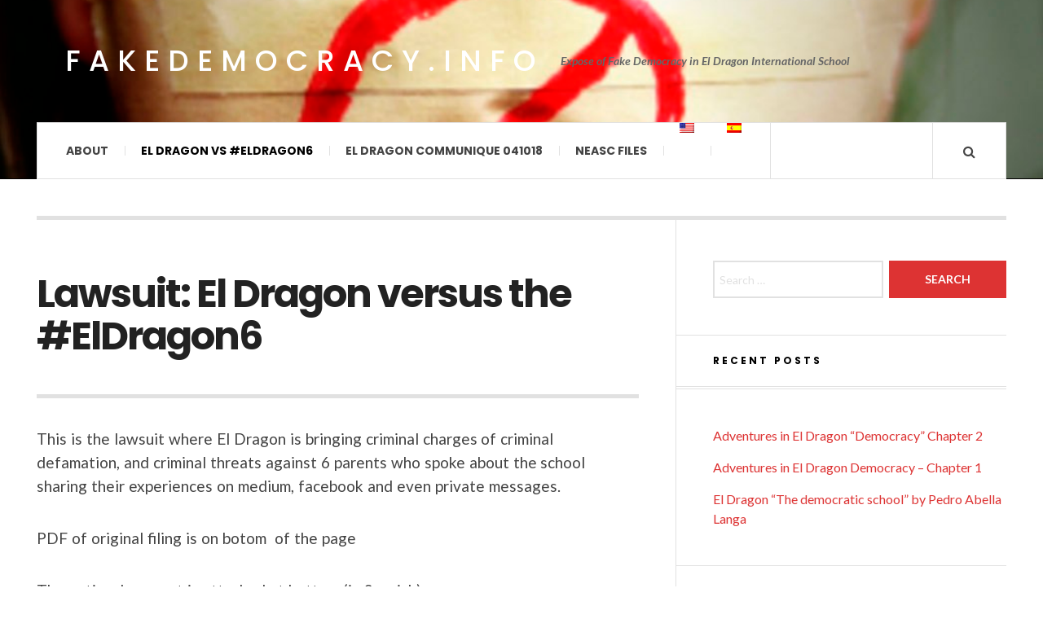

--- FILE ---
content_type: text/html; charset=UTF-8
request_url: https://fakedemocracy.info/en/lawsuit-el-dragon-versus-the-eldragon6/
body_size: 13324
content:
<!DOCTYPE html>
<html lang="en-US" prefix="og: http://ogp.me/ns#">
<head>
	<meta charset="UTF-8" />
	<meta name="viewport" content="width=device-width, initial-scale=1" />
    <link rel="pingback" href="https://fakedemocracy.info/xmlrpc.php" />
    <title>Lawsuit: El Dragon versus the #ElDragon6 - FakeDemocracy.Info</title>
<!-- Jetpack Site Verification Tags -->
<meta name="google-site-verification" content="5qXw-LY2CTPzT6W2fvZ2RjL1PXcwDT5cxf9lrBGly_o" />

<!-- This site is optimized with the Yoast SEO plugin v10.0.1 - https://yoast.com/wordpress/plugins/seo/ -->
<link rel="canonical" href="https://fakedemocracy.info/en/lawsuit-el-dragon-versus-the-eldragon6/" />
<meta property="og:locale" content="en_US" />
<meta property="og:type" content="article" />
<meta property="og:title" content="Lawsuit: El Dragon versus the #ElDragon6 - FakeDemocracy.Info" />
<meta property="og:description" content="This is the lawsuit where El Dragon is bringing criminal charges of criminal defamation, and criminal threats against 6 parents who spoke about the school sharing their experiences on medium, facebook and even private messages.&nbsp;&nbsp; PDF of original filing is on botom&nbsp; of the page" />
<meta property="og:url" content="https://fakedemocracy.info/en/lawsuit-el-dragon-versus-the-eldragon6/" />
<meta property="og:site_name" content="FakeDemocracy.Info" />
<meta property="og:image" content="https://i0.wp.com/fakedemocracy.info/wp-content/uploads/2018/06/Mordaza.jpg?fit=1047%2C721&amp;ssl=1" />
<meta property="og:image:secure_url" content="https://i0.wp.com/fakedemocracy.info/wp-content/uploads/2018/06/Mordaza.jpg?fit=1047%2C721&amp;ssl=1" />
<meta property="og:image:width" content="1047" />
<meta property="og:image:height" content="721" />
<meta name="twitter:card" content="summary_large_image" />
<meta name="twitter:description" content="This is the lawsuit where El Dragon is bringing criminal charges of criminal defamation, and criminal threats against 6 parents who spoke about the school sharing their experiences on medium, facebook and even private messages.&nbsp;&nbsp; PDF of original filing is on botom&nbsp; of the page" />
<meta name="twitter:title" content="Lawsuit: El Dragon versus the #ElDragon6 - FakeDemocracy.Info" />
<meta name="twitter:image" content="https://i0.wp.com/fakedemocracy.info/wp-content/uploads/2018/06/Mordaza.jpg?fit=1047%2C721&#038;ssl=1" />
<script type='application/ld+json'>{"@context":"https://schema.org","@type":"Organization","url":"https://fakedemocracy.info/en/","sameAs":[],"@id":"https://fakedemocracy.info/en/#organization","name":"El Dragon School","logo":"https://fakedemocracy.info/wp-content/uploads/2018/06/Mordaza.jpg"}</script>
<!-- / Yoast SEO plugin. -->

<link rel='dns-prefetch' href='//s0.wp.com' />
<link rel='dns-prefetch' href='//secure.gravatar.com' />
<link rel='dns-prefetch' href='//fonts.googleapis.com' />
<link rel='dns-prefetch' href='//s.w.org' />
<link rel="alternate" type="application/rss+xml" title="FakeDemocracy.Info &raquo; Feed" href="https://fakedemocracy.info/en/feed/" />
<link rel="alternate" type="application/rss+xml" title="FakeDemocracy.Info &raquo; Comments Feed" href="https://fakedemocracy.info/en/comments/feed/" />
<link rel='stylesheet' id='jqueri_ui-css'  href='https://fakedemocracy.info/wp-content/plugins/player/js/jquery-ui.css?ver=5.0.24' type='text/css' media='all' />
<link rel='stylesheet' id='wp-block-library-css'  href='https://fakedemocracy.info/wp-includes/css/dist/block-library/style.min.css?ver=5.0.24' type='text/css' media='all' />
<link rel='stylesheet' id='document-gallery-css'  href='https://fakedemocracy.info/wp-content/plugins/document-gallery/assets/css/style.min.css?ver=4.4.3' type='text/css' media='all' />
<link rel='stylesheet' id='flowplayer-css-css'  href='https://fakedemocracy.info/wp-content/plugins/easy-video-player/lib/skin/skin.css?ver=5.0.24' type='text/css' media='all' />
<link rel='stylesheet' id='lity-css-css'  href='https://fakedemocracy.info/wp-content/plugins/flowpaper-lite-pdf-flipbook/assets/lity/lity.min.css' type='text/css' media='all' />
<link rel='stylesheet' id='videojs-css'  href='https://fakedemocracy.info/wp-content/plugins/videojs-html5-player/videojs/video-js.min.css?ver=5.0.24' type='text/css' media='all' />
<link rel='stylesheet' id='wpm-main-css'  href='//fakedemocracy.info/wp-content/plugins/wp-multilang/assets/styles/main.min.css?ver=2.3.0' type='text/css' media='all' />
<link rel='stylesheet' id='ac_style-css'  href='https://fakedemocracy.info/wp-content/themes/justwrite/style.css?ver=2.0.3.5' type='text/css' media='all' />
<link rel='stylesheet' id='ac_icons-css'  href='https://fakedemocracy.info/wp-content/themes/justwrite/assets/icons/css/font-awesome.min.css?ver=4.7.0' type='text/css' media='all' />
<link rel='stylesheet' id='ac_webfonts_style5-css'  href='//fonts.googleapis.com/css?family=Poppins%3A400%2C500%2C700%7CLato%3A400%2C700%2C900%2C400italic%2C700italic' type='text/css' media='all' />
<link rel='stylesheet' id='ac_webfonts_selected-style5-css'  href='https://fakedemocracy.info/wp-content/themes/justwrite/assets/css/font-style5.css' type='text/css' media='all' />
<link rel='stylesheet' id='jetpack_css-css'  href='https://fakedemocracy.info/wp-content/plugins/jetpack/css/jetpack.css?ver=7.1.5' type='text/css' media='all' />
		<script type="text/javascript">
			ajaxurl = typeof(ajaxurl) !== 'string' ? 'https://fakedemocracy.info/wp-admin/admin-ajax.php' : ajaxurl;
		</script>
		<script type='text/javascript' src='https://fakedemocracy.info/wp-includes/js/jquery/jquery.js?ver=1.12.4'></script>
<script type='text/javascript' src='https://fakedemocracy.info/wp-includes/js/jquery/jquery-migrate.min.js?ver=1.4.1'></script>
<script type='text/javascript' src='https://fakedemocracy.info/wp-content/plugins/player/js/jquery-ui.min.js?ver=5.0.24'></script>
<script type='text/javascript' src='https://fakedemocracy.info/wp-content/plugins/player/js/jquery.transit.js?ver=5.0.24'></script>
<script type='text/javascript' src='https://fakedemocracy.info/wp-content/plugins/player/js/flash_detect.js?ver=5.0.24'></script>
<script type='text/javascript' src='https://fakedemocracy.info/wp-content/plugins/easy-video-player/lib/flowplayer.min.js?ver=5.0.24'></script>
<script type='text/javascript' src='https://fakedemocracy.info/wp-content/plugins/flowpaper-lite-pdf-flipbook/assets/lity/lity.min.js'></script>
<script type='text/javascript' src='https://fakedemocracy.info/wp-content/themes/justwrite/assets/js/html5.js?ver=3.7.0'></script>
<script type='text/javascript' src='https://fakedemocracy.info/wp-content/plugins/jetpack/_inc/build/postmessage.min.js?ver=7.1.5'></script>
<script type='text/javascript' src='https://fakedemocracy.info/wp-content/plugins/jetpack/_inc/build/jquery.jetpack-resize.min.js?ver=7.1.5'></script>
<link rel='https://api.w.org/' href='https://fakedemocracy.info/en/wp-json/' />
<link rel="EditURI" type="application/rsd+xml" title="RSD" href="https://fakedemocracy.info/xmlrpc.php?rsd" />
<meta name="generator" content="WordPress 5.0.24" />
<link rel='shortlink' href='https://wp.me/Pa0eZr-1n' />
<link rel="alternate" type="application/json+oembed" href="https://fakedemocracy.info/en/wp-json/oembed/1.0/embed?url=https%3A%2F%2Ffakedemocracy.info%2Fen%2Flawsuit-el-dragon-versus-the-eldragon6%2F" />
<link rel="alternate" type="text/xml+oembed" href="https://fakedemocracy.info/en/wp-json/oembed/1.0/embed?url=https%3A%2F%2Ffakedemocracy.info%2Fen%2Flawsuit-el-dragon-versus-the-eldragon6%2F&#038;format=xml" />
<!-- This content is generated with the Easy Video Player plugin v1.1.8 - http://noorsplugin.com/wordpress-video-plugin/ --><script>flowplayer.conf.embed = false;flowplayer.conf.keyboard = false;</script><!-- Easy Video Player plugin --><!-- This content is generated with the Flowplayer Video Player plugin --><script>flowplayer.conf.embed = false;flowplayer.conf.keyboard = false;</script><!-- Flowplayer Video Player plugin --><!-- This site is embedding videos using the Videojs HTML5 Player plugin v1.1.3 - http://wphowto.net/videojs-html5-player-for-wordpress-757 --><link rel="alternate" hreflang="x-default" href="https://fakedemocracy.info/en/lawsuit-el-dragon-versus-the-eldragon6/"/>
<link rel="alternate" hreflang="en-us" href="https://fakedemocracy.info/en/lawsuit-el-dragon-versus-the-eldragon6/"/>
<link rel="alternate" hreflang="es-es" href="https://fakedemocracy.info/es/lawsuit-el-dragon-versus-the-eldragon6/"/>
<!-- <meta name="NextGEN" version="3.1.11" /> -->

<link rel='dns-prefetch' href='//v0.wordpress.com'/>
<link rel='dns-prefetch' href='//i0.wp.com'/>
<link rel='dns-prefetch' href='//i1.wp.com'/>
<link rel='dns-prefetch' href='//i2.wp.com'/>
<link rel='dns-prefetch' href='//widgets.wp.com'/>
<link rel='dns-prefetch' href='//s0.wp.com'/>
<link rel='dns-prefetch' href='//0.gravatar.com'/>
<link rel='dns-prefetch' href='//1.gravatar.com'/>
<link rel='dns-prefetch' href='//2.gravatar.com'/>
<link rel='dns-prefetch' href='//jetpack.wordpress.com'/>
<link rel='dns-prefetch' href='//s1.wp.com'/>
<link rel='dns-prefetch' href='//s2.wp.com'/>
<link rel='dns-prefetch' href='//public-api.wordpress.com'/>
<style type='text/css'>img#wpstats{display:none}</style>      <!-- Customizer - Saved Styles-->
      <style type="text/css">
		.header-wrap{background-image:url(https://fakedemocracy.info/wp-content/uploads/2018/06/Mordaza.jpg);}.header-wrap{border-color:#000000;}				
			</style><!-- END Customizer - Saved Styles -->
			<style type="text/css">.recentcomments a{display:inline !important;padding:0 !important;margin:0 !important;}</style>
					<style type="text/css">
				/* If html does not have either class, do not show lazy loaded images. */
				html:not( .jetpack-lazy-images-js-enabled ):not( .js ) .jetpack-lazy-image {
					display: none;
				}
			</style>
			<script>
				document.documentElement.classList.add(
					'jetpack-lazy-images-js-enabled'
				);
			</script>
		<link rel="icon" href="https://i2.wp.com/fakedemocracy.info/wp-content/uploads/2018/06/cropped-Mordaza.jpg?fit=32%2C32&#038;ssl=1" sizes="32x32" />
<link rel="icon" href="https://i2.wp.com/fakedemocracy.info/wp-content/uploads/2018/06/cropped-Mordaza.jpg?fit=192%2C192&#038;ssl=1" sizes="192x192" />
<link rel="apple-touch-icon-precomposed" href="https://i2.wp.com/fakedemocracy.info/wp-content/uploads/2018/06/cropped-Mordaza.jpg?fit=180%2C180&#038;ssl=1" />
<meta name="msapplication-TileImage" content="https://i2.wp.com/fakedemocracy.info/wp-content/uploads/2018/06/cropped-Mordaza.jpg?fit=270%2C270&#038;ssl=1" />
</head>

<body class="page-template-default page page-id-85 page-parent language-en">

<header id="main-header" class="header-wrap">

<div class="wrap">

	<div class="top mini-disabled logo-text clearfix">
    
    	<div class="logo logo-text">
        	<a href="https://fakedemocracy.info/en" title="FakeDemocracy.Info" class="logo-contents logo-text">FakeDemocracy.Info</a>
                        <h2 class="description">Expose of Fake Democracy in El Dragon International School</h2>
                    </div><!-- END .logo -->
        
                
    </div><!-- END .top -->
    
    
    <nav class="menu-wrap mini-disabled" role="navigation">
		<ul class="menu-main mobile-menu superfish"><li id="menu-item-175" class="menu-item menu-item-type-post_type menu-item-object-page menu-item-175"><a href="https://fakedemocracy.info/en/about/">About</a></li>
<li id="menu-item-86" class="menu-item menu-item-type-post_type menu-item-object-page current-menu-item page_item page-item-85 current_page_item menu-item-86"><a href="https://fakedemocracy.info/en/lawsuit-el-dragon-versus-the-eldragon6/">El Dragon vs #ElDragon6</a></li>
<li id="menu-item-128" class="menu-item menu-item-type-post_type menu-item-object-page menu-item-128"><a href="https://fakedemocracy.info/en/el-dragon-communique/">El Dragon Communique 041018</a></li>
<li id="menu-item-190" class="menu-item menu-item-type-post_type menu-item-object-page menu-item-190"><a href="https://fakedemocracy.info/en/neasc-files/">NEASC FILES</a></li>
<li id="menu-item-language-en" class="menu-item menu-item-type-custom menu-item-object-custom active-language menu-item-language-en"><a href="#"><img src="https://fakedemocracy.info/wp-content/plugins/wp-multilang/flags/us.png" alt="English (US)"></a></li>
<li id="menu-item-language-es" class="menu-item menu-item-type-custom menu-item-object-custom menu-item-language-es"><a href="https://fakedemocracy.info/es/lawsuit-el-dragon-versus-the-eldragon6/"><img src="https://fakedemocracy.info/wp-content/plugins/wp-multilang/flags/es.png" alt="Español"></a></li>
</ul>        
        <a href="#" class="mobile-menu-button"><i class="fa fa-navicon"></i> </a>
                                <a href="#" class="search-button"><i class="fa fa-search"></i> </a>
        <ul class="header-social-icons clearfix"><li><a href="https://fakedemocracy.info/en/feed/" class="social-btn right rss"><i class="fa fa-rss"></i> </a></li></ul><!-- END .header-social-icons -->        
        
        
        <div class="search-wrap nobs">
        	<form role="search" id="header-search" method="get" class="search-form" action="https://fakedemocracy.info/en/">
            	<input type="submit" class="search-submit" value="Search" />
            	<div class="field-wrap">
					<input type="search" class="search-field" placeholder="type your keywords ..." value="" name="s" title="Search for:" />
				</div>
			</form>
        </div><!-- END .search-wrap -->
        
    </nav><!-- END .menu-wrap -->
    
        
</div><!-- END .wrap -->
</header><!-- END .header-wrap -->


<div class="wrap mini-disabled" id="content-wrap">


<section class="container mini-disabled main-section clearfix">

	

    
<div class="wrap-template-1 clearfix">
    
    <section class="content-wrap clearfix" role="main">
    	
        <section class="posts-wrap single-style-template-1 clearfix">
        
			
        
        	<article id="page-85" class="single-template-1 page-template-normal clearfix post-85 page type-page status-publish has-post-thumbnail hentry">
            	<div class="post-content">
            	
                	<h2 class="title">Lawsuit: El Dragon versus the #ElDragon6</h2>                    
                    <div class="single-content">
                    	<p>This is the lawsuit where El Dragon is bringing criminal charges of criminal defamation, and criminal threats against 6 parents who spoke about the school sharing their experiences on medium, facebook and even private messages.&nbsp;&nbsp;</p>
<p>PDF of original filing is on botom&nbsp; of the page</p>
<p>The entire document is attached at bottom (in Spanish)&nbsp;</p>
<p>Here is the Translated text:<span class="">Three Parts:</span></p>
<div id="magicdomid12" class=""><span class="">&nbsp;&nbsp;&nbsp;&nbsp;</span></div>
<div id="magicdomid13" class=""><span class="">&nbsp;&nbsp;&nbsp; Part 1 Charges against the defendants&nbsp;</span></div>
<div id="magicdomid14" class=""><span class="">&nbsp;&nbsp;&nbsp; Part 2 Allegations.</span></div>
<div id="magicdomid15" class=""><span class="">&nbsp;&nbsp;&nbsp; Part 3 Demands</span></div>
<div id="magicdomid17" class=""><span class="">&nbsp;&nbsp;&nbsp;&nbsp;</span></div>
<div id="magicdomid18" class="">&nbsp;</div>
<h2 id="magicdomid19"><span class="">Charges</span></h2>
<div>&nbsp;</div>
<div id="magicdomid21" class=""><span class="">Patricia de Rosa Hernández, lawyer of the Bar Association of Madrid, with number 76,468, in the name and on behalf of the Association EL DRAGON GROWING IN FREEDOM, as evidenced by the copy of the power of attorney that is attached as Document Number One , before the Court I appear and as best proceeds in Law, I SAY:</span></div>
<div id="magicdomid22" class=""><span class="">&#8211;</span></div>
<div id="magicdomid23" class=""><span class="">That in accordance with what is established in article 804 of the LECrim, in relation to articles 139 and following of Law 15/2015, of July 2, Voluntary Jurisdiction, by means of the present writing I come to request celebration before the Lawyer of the Administration of Justice of csc Court of ACT OF CONCILIATION PRIOR TO THE INTERPOSITION OF QU ERELLA FOR ALLEGED CRIME OF SERIOUS INJURIES of articles 208 and 211 of the Criminal Code against DON PEDRO ABELLA LANGA, of legal age, with DNI number XXXXXX and address in XXXXXXXXXXXXXXXXXXXXXXXX, DONA EVA CABALLERO FERNANDEZ, of legal age, with ID number XXXXXXX and address in xxxxxxxxxxxxxxxxxxxxx, DONA MYRIAN XXXXXXXX, of legal age, with DNI, number xxxxxxxxxx and address in xxxxxxxxxxxxxxxxx, and DONA ORQUIDEA ALARCÓN JULIA, of legal age, with DNI number xxxxxxxx and address in xxxxxxxxxxxxxxxxxxxxxxx, AND FOR ALLEGED CRIME OF SERIOUS INJURIES of articles 208 and 211 of the Penal Code and FOR ALLEGED CRIME OF THREATS of article 171 of the same legal text against &#038; DON VLADIMIR TEICHBERG, of legal age, with NIE number xxxxxxxxxxxxx and address in xxxxxxxxxxxxxxxxxxxxxxxx and DONA MARIA DIAZ RUIZ, m ayor of age, with DNI number xxxxxxxxx and address at San Lorenzo de El Escorial Timoteo Padros street number 31, 3rd right; in order that they agree to recognize the ends that are listed below, and based on the following:</span></div>
<div id="magicdomid24" class="">&nbsp;</div>
<div id="magicdomid25" class=""><span class="">FACTS</span></div>
<div id="magicdomid26" class=""><span class="">FIRST. My principal owns the El Dragón International School School, located in Torrelodones, Monterrey street number 6, where the defendants&#8217; children have been studying their education.</span></div>
<div id="magicdomid27" class="">&nbsp;</div>
<div id="magicdomid28" class="">&nbsp;</div>
<div id="magicdomid29" class="">&nbsp;</div>
<div id="magicdomid30" class="">&nbsp;</div>
<h2 id="magicdomid31"><span class="">Allegations:</span></h2>
<div id="magicdomid32" class=""><span class="">&nbsp;On April 4, 2018, the defendants carry out various actions against the Educational Center consisting of publishing through instant messaging (whatsapp) and on social Internet sites and comments, comments and insulting expressions that undermine the prestige and honor of the School:</span></div>
<div id="magicdomid33" class="">&nbsp;</div>
<div id="magicdomid35" class=""><span class="">D &#8220;EVA CABALLERO FERNANDEZ, makes use of the whatsapp group that the Center shares with families, and this goes against the norms of its use perfectly known by her, <strong>to disapprove</strong> The professionals of the Center, for not having acted according to the particular criteria that they considered appropriate in an incident that occurred on the school bus, and with the sole purpose of discrediting the Educational Center and its professionals before the rest of the families. , which is accompanied as <a href="https://fakedemocracy.info/es/lawsuit-el-dragon-versus-the-eldragon6/el-dragon-vs-eldragon6-document-2/">Document Number Two</a>, the defendant imputes to the Center and its Director the commission of acts of pride, humiliation and threats, manipulation of to students and families, repression and aggressive forms against parents, and even bullying and hiding cases of sexual abuse.</span></div>
<div id="magicdomid39" class="">&nbsp;</div>
<div id="magicdomid40" class=""><span class="">D. VLADIMIR TEICHBERG, couple of D. &#8220;Eva Caballero, published <a href="https://medium.com/@vladteichberg/aventuras-en-la-escuela-democr%C3%A1tica-el-drag%C3%B3n-cap%C3%ADtulo-i-8768670a13ec">in the blog MEDIUM</a> a writing entitled <a href="https://fakedemocracy.info/en/2018/04/04/adventures-in-el-dragon-democracy-part-1/">Adventures in the&#8221; Democratic &#8220;School The Dragon Chapter I</a>. How the director of the educational center of my heroes came to do 3 Greetings Nazis in the middle of a reunion of parents and teachers on bullying and sexual harassment in potencla, whose copy is accompanied as <a href="https://fakedemocracy.info/en/2018/04/04/adventures-in-el-dragon-democracy-part-1/">Document Number Three</a>, which attacks and attacks the Center (adducing it is a dictatorship or sect, tolerant to harassment and with &#8220;stories of Stalinist purges of teachers&#8221;), against the professionals who work in it (through expressions such as &#8220;ethically impeded personnel&#8221;, incompetent and &#8220;vengeful character of this administration&#8221;) and, especially, against the <strong>Director, D Bárbara Serrano, whom he describes as a dictator, liar, defamatory and corrupt, and whom he accuses of showing signs of anti-Semitism and the use of symbols of genocide and hatred</strong>, to conclude with a clear appeal to families that are part of the school in order to put them against the school, encouraging them to carry out conducts aimed at creating a confrontation with the Center (&#8220;For the families that are still in El Dragón, for the sake of your children, read carefully what I said. You may not like my style, but you should consider how safe your children are in this institution. Ask the administration questions and refuse to pay the fees until you answer them, demand to see the school accounts to see how much they are actually spending on our children&#8217;s education and how much is the profit margin. Ask how many children have been expelled because their parents asked questions during the past 5 years, how many teachers were fired for showing their concerns, how many people have threatened to sue to keep this fraud a secret &#8220;), and encouraging against those other families that may be interested in being part of it (&#8220;For those of you who are considering The Dragon for your children, consider yourself warned.) Barbara and Juan have&nbsp;</span><span class="">built a democratic school that will make Franco proud.&#8221;)&nbsp;</span></div>
<div id="magicdomid43" class=""><span class="">And all for the sole purpose of promoting a defamatory campaign against the Center and with a more than evident desire to publicly disseminate and publicize its partisan&nbsp; disqualifications (&#8220;<strong>I intend to work with other affected families to help them tell their story to the whole world about the reality of this project</strong>&#8220;), which are based on disqualifying the educational system that is taught in it and impute to your teaching and administrative personnel facts of such gravity and falsehood that they go beyond being mere judgments of value of their particular experience in the Center, to become clear criminal behaviors whose only intention is to discredit the fame and prestige that precedes it, to the point of getting his disappearance as an Educational Center.</span></div>
<div id="magicdomid44" class=""><span class="">Likewise, in its spirit of giving the greatest coverage and dissemination, it extends its attacks on other social networks such as FACEBOOK, as verified by Document Number Four, or in the directory of alternative pedagogies LUDUS, as can be seen in Document number Five that is accompanied to this writing, which threatens to spread their false accusations of tolerating harassment and retaliation against students, and their insults to the Director and their <strong><a href="https://fakedemocracy.info/en/whats-app-message-between-vlad-teichberg-and-a-parent-present-at-the-nazisalute-meeting/">non-existent gestures of Nazi Salute</a>,</strong> in the Association of Schools and New England Colleges (NEASC), which is the American agency under which The Dragon International School has obtained its accreditation as an international school, as verified in the commentary published in the aforementioned directory and which is accompanied as Document Number Six .</span></div>
<div id="magicdomid47" class=""><span class="">That, in the same way, <strong>the defendant participates and has contributed to the dissemination of the publications made by two other defendants, Mr. Pedro Abella Langa y Do. Myriam Varela, in the social networks of FACOBOOK AND MEDIUM.</strong> Accompanying, as Document number Seven, the publication, dated April 5, in its public FACEBOOK profile of the story that Mr. Pedro Abella Langa publishes against the Center in the MEDIUM social network, and, as <a href="https://fakedemocracy.info/en/lawsuit-el-dragon-versus-the-eldragon6/document-8-vlad-teichbergs-facebook-posts/">Document number Eight</a>, the publications , of dates 5 and 6 of April, in his profile of FACEBOOK of the testimonies that D. Myriam Varela in turn publishes in that same social network.</span></div>
<div id="magicdomid48" class="">&nbsp;</div>
<div id="magicdomid49" class=""><span class="">DA, MYRIAN XXXXXXXX, on April 4, 5 and 6, publishes various insulting and insulting comments against the Educational Center and its management team in its own profile of the social network platform FACEBOOK, which, far from being simple value judgments or mere disqualifications of their experience in the Center, constitute an attack against the reputation and prestige of the Center and its professionals, who are accused of committing a crime of harassment against another family, granting such comments the maximum advertising by disseminating them, spreading them and sharing them with other users of that social&nbsp; network. It is accompanied as Document number Twelve, copy of the publications made by the one reported in your FACEBOOK profile.&nbsp;</span></div>
<div id="magicdomid50" class=""><span class="">Likewise, the defendant has participated, and has contributed to the dissemination of the publications made by the defendants, Mr. Vlad Teichberg and Mr. Pedro Abclla Langa, on the social networks of FACOBOOK AND MEDIUM. Accompanying, as Document number Thirteen, the publication, dated April 5, in your public FACEBOOK profile of the story that Mr. Vlad Teichberg publishes against the Center in the MEDIUM social network, and, as Document number Fourteen, the publication, dated April 6, in his&nbsp; FACEBOOK profile of the story that Mr. Pedro Abella Langa publishes against the Center in the MEDIUM social network.</span></div>
<div id="magicdomid51" class="">&nbsp;</div>
<div id="magicdomid52" class=""><span class="">D. PEDRO ABELLA LANGA, publishes a message in the whatsapp group that the Center shares with the families, whose copy is accompanied as Document Number Nyeve, and this against the norms of its use perfectly known by clla, to attack the decisions adopted by the Center through defamation against the good name, fame and honor of its Director, and the disclosure of false facts, disqualifications and insults to his person, and this with the sole purpose of discrediting the Center and its management team , and create and provoke in the other families a confrontation with him and a distrust of the Center itself.</span></div>
<div id="magicdomid53" class=""><span class="">Likewise, and with the same disseminating purpose, but with a clear objective of reaching a greater number of people, both knowledgeable and involved in the Center and unaware of it, publishes in its<a href="https://medium.com/@perulanga/el-drag%C3%B3n-escuela-democr%C3%A1tica-c7ac694341b7"> &#8220;blog&#8221; of MEDIUM</a> the <a href="https://fakedemocracy.info/en/2018/04/04/el-dragon-la-escuela-democratica-por-pedro-abella-langa/">first installment of the history in which a democratic school silences parents</a> who disagree with issues relating to the school, its management and operation, whose copy is attached as Document number Ten, which shows its particular version of the events described above, with the sole purpose of discrediting the Center and cause the greatest damage to the reputation that precedes it.</span></div>
<div id="magicdomid54" class=""><span class="">Finally, on May 3, 2018, the defendant, Mr. Abella, extends such expressions and comments against the School Center before the Association of Schools and Colleges of New England (NEASC), which is the American agency under which The Dragon International School has</span></div>
<div id="magicdomid55" class=""><span class="">obtained its accreditation as an international school, as verified in the e-mail sent that is accompanied as Document number 11</span></div>
<div id="magicdomid56" class="">&nbsp;</div>
<div id="magicdomid57" class=""><span class="">D &#8220;. ORQUIDEA ALARCÓN JULLA, through whatsapp instant messaging, circulates a message, which is accompanied as Document number Fifteen, under which encourages a negative evaluation of the Center on the Google website, detailing the process for it. Thus, it indicates: &#8220;Put The Free School Dragon in the google search&#8221;, (adding the explanatory image), to continue indicating * You get this. You give reviews and you get the stars. Put a &#8216;, ending with the words &#8220;Well, run like the pólvord&#8217;. Message that presupposing is makingreach all your contacts WhatsApp, among which must be the teacher DCL School Center for QUC also was sent.</span></div>
<div id="magicdomid61" class=""><span class="">As a result of this, the Educational Center has received numerous negative reviews from people who do not have any relationship or real connection with the Center because they are not or have not been families whose children have completed their education there, which we accompany as Document Number Sixteen. , among whom are relatives and friends of the defendant, as is the case of his brother, D. Victor Alarcón Juliá, who refers to the Center in terms of &#8220;The closest thing to a sect * cn the Google website, which it is accompanied as Document number Diccisiçte. or &#8220;A creepy board of directors, this school is the closest thing to a sect&#8221; in the directory of Pedagogies Alternativas LUDUS, which is accompanied as Document number Eighteen,</span></div>
<div id="magicdomid62" class=""><span class="">and even to involve people who previously maintained an excellent relationship and opinion of the Center, but that due to their friendship relationship with the researched one they now join the </span><span class="">campaign orchestrated by her to discredit and harass the Center in social networks, this is the case of Do. Ana Pérez Hinojosa, who, after leaving the Center Educational for economic reasons, send whatsapp to the Director of the same, which is accompanied as Document number nineteen, the letter written by his daughter and directed to The Dragon, which manifests, as does the mother in the message, how she misses the Center, while a short time later, on the occasion of the message that the researcher has disseminated and the friendly relationship with her, the defendant and her husband, D. X avi Beltrán (former teacher of the center), lash out at the same center they were previously addressed with flattery, in their comments and negative reviews on Google, as evidenced by Document Number Twenty.</span></div>
<div id="magicdomid64" class=""><span class="">Likewise, the defendant is disseminating by the same means of instant messaging another personal message against the Center, which is accompanied as Document number Twenty-one, based on false accusations of personal abuse by one of the co-founders of the Center (ex-husband and father of his children). , of manipulation towards the teaching staff of the Center (to whom it refers with &#8220;companions&#8221;) and of instrumentalization of the students, and all this for the benefit of personal interest, in the message, and that its author, supposed friend of D &#8221; . Orquidea, writes at the request of the latter (&#8220;I write this email at your request &#8230;&#8221;), is intended to publicize your false accusations against your ex-husband and father of your children, co-founder of the Educational Center (* transmit a case of abuse Towards a friend named Orquidea, through her daughters, she is the mother of Clara and Angel, two pekes of about 10 years, who go to El Dragón International School in Torrelodones, Juan Morán, co-owner of her former husband and father of his children. &#8220;), which includes the Educational Center itself (&#8221; As for the school, the co-owners have used all the companions against them and have even instrumentalized the creatures that come to this center by putting them in this subject of Adults.&#8221;); and all with the sole purpose of spreading their campaign to discredit and defame the Center (&#8220;I write this email by request wanting it to be disseminated as much as possible by uncovering what lies behind this school that is presented as respectful of the pekes.)</span></div>
<div id="magicdomid68" class="">&nbsp;</div>
<div id="magicdomid69" class=""><span class="">D. MARÍA DIAZ RUIZ, publishes in the directory of alternative pedagogies LUDUS, under the nickname Arima Azdi, which are accompanied as Document number Twenty-two, and on the GOOGLE page an insulting review, which is accompanied as Documentnumber Twenty-three (&#8220;Finally is discovering the fraud of this organization with MUCH profit motive. &#8220;), with the clear threat on the continuation of the School Center (&#8221; It escapes to all logic that continue working but soon they will stop doing it, fortunately !! &#8220;), and this with the sole purpose of causing the closure of the Educational Center, an objective that has already been attempted by the defendant and her partner when, in March 2017, they terminate their son in the Cent ro, demand the payment of the fees paid while their son was studying their education in it, under the threat of denouncing the Center in the Educational Inspection (threatsthat were carried out at that time) and flooding the opinion forums (threat that they meet today).</span></div>
<div id="magicdomid70" class="">&nbsp;</div>
<h2 id="magicdomid75"><span class="">Demands:&nbsp;</span></h2>
<div id="magicdomid77" class=""><span class="">That from the date on which the injurious comments were published up to the present, they have been able to be visualized by a large number of users of the aforementioned pages and social networks, which affects in a detrimental way the prestige and reputation of the Educational Center and of the professionals that compose it, causing serious moral damages toprofessionals, especially the Director, who, due to these facts, is on medical leave, and significant patrimonial damages with the economic losses caused by the drop of three students as a result of these facts, as well as the lost profits to be forced to beremoved from the directory of LUDUS with the publicity that this meant for families interested in enrolling in him their children.</span></div>
<div>&nbsp;</div>
<div id="magicdomid78" class=""><span class="">That, as a consequence of all the above, by means of this ballot the defendants are required in this conciliation, so that:</span></div>
<div id="magicdomid79" class=""><span class="">1- They agree to recognize all the extremes that have been mentioned and their lack of truthfulness</span></div>
<div id="magicdomid80" class=""><span class="">2- They are required expressly and formally in this act so that in the non-extendable term of FIVE days, counted as of this act ofconciliation, indemnify my client for the moral damages and the damages caused in the honor and prestige of the EducationalCenter and the professionals who work in it, as a consequence of the behavior of the defendants, referred to in the previousevents in the following amounts:</span></div>
<div id="magicdomid81" class="">&nbsp;</div>
<div id="magicdomid82" class="">&nbsp;</div>
<div id="magicdomid83" class="">&nbsp;</div>
<div id="magicdomid84" class="">&nbsp;</div>
<div id="magicdomid85" class="">&nbsp;</div>
<div id="magicdomid86" class=""><span class="">&#8211; &#8211; &#8211;</span></div>
<div id="magicdomid87" class="">&nbsp;</div>
<div id="magicdomid88" class=""><span class="">D4, EVA CABALLERO FERNÁNDEZ, in the amount of 20,000 euros.&nbsp;</span></div>
<div id="magicdomid90" class=""><span class="">D. VLADIMIR TEICHBERG, in the amount of 150,000 euros.&nbsp;</span></div>
<div id="magicdomid91" class=""><span class="">D.PEDRO ABELLA LANGA, in the amount of 80,000 euros.&nbsp;</span></div>
<div id="magicdomid92" class=""><span class="">D, MYRIAN XXXXXXXX, in the amount of 60,000 euros.&nbsp;</span></div>
<div id="magicdomid93" class=""><span class="">D.ORQUIDEA ALARCÓN JULIA, in the amount of 150,000 euros.&nbsp;</span></div>
<div id="magicdomid94" class=""><span class="">Do. MARÍA DIAZ RUIZ, in the amount of 60,000 euros.</span></div>
<div id="magicdomid95" class="">&nbsp;</div>
<div id="magicdomid96" class=""><span class="">Also requesting the payment of the costs of the prescnt act of conciliation that are set at the amount of 600 euros.</span></div>
<div id="magicdomid97" class=""><span class="">3.- That in the case of non-recognition of each and every one of the ends of this letter, and / or not proceed to compensate my client in the sums indicated within the aforementioned period, will be filed against the defendants of conciliation complaint criminal for the crime of serious insults and threats.</span></div>
<div id="magicdomid98" class=""><span class="">4.- That the defendants immediately withdraw the vexatious and insulting comments against the Educational Center and the professionals who work there published on the Google and LUDUS websites, on the Facebook social network and on the blog of MEDIUM.</span></div>
<div id="magicdomid99" class=""><span class="">This previous Conciliation Act is formulated as a requirement required by Article 804 LECrim, given that the events reported could be constitutive of a crime of serious injuries of articles 208 and 211 of the Penal Code allegedly committed by D. Pedro Abella Langa, D. Eva Caballero Fernández, D &#8220;. Myrian XXXXXXXX and D &#8220;Alarcón Juliá Orchid and of a crime of serious insults of articles 208 and 211 of the Penal Code and a crime of threats of article 171 of the same legal text allegedly committed by D. Vladimir Teichberg and D&#8221;. Maria Diaz Ruiz, and prior to the filing of the relevant criminal complaint, which will urge the imposition of the corresponding penalty and will be interested that the defendants compensate in the sums claimed for the damages suffered by my client as a consequence of such behavior.</span></div>
<div id="magicdomid100" class="">&nbsp;</div>
<a href="https://fakedemocracy.info/wp-content/plugins/pdfjs-viewer-shortcode/pdfjs/web/viewer.php?file=https%3A%2F%2Ffakedemocracy.info%2Fwp-content%2Fuploads%2F2018%2F06%2Feldragonvseldragon6-1.pdf&download=false&print=false&openfile=false">View Fullscreen</a><br><iframe width="100%" height="600px" src="https://fakedemocracy.info/wp-content/plugins/pdfjs-viewer-shortcode/pdfjs/web/viewer.php?file=https%3A%2F%2Ffakedemocracy.info%2Fwp-content%2Fuploads%2F2018%2F06%2Feldragonvseldragon6-1.pdf&download=false&print=false&openfile=false"></iframe> 
                    </div><!-- END .single-content -->
                
            	</div>
            </article>
        	
				
        </section><!-- END .posts-wrap -->
        
        
<section id="comments" class="comments-area">

	
	
</section><!-- END #comments -->

        
 	</section><!-- END .content-wrap -->
    
    
<section class="sidebar clearfix">
	<aside id="search-2" class="side-box clearfix widget widget_search"><div class="sb-content clearfix"><form role="search" method="get" class="search-form" action="https://fakedemocracy.info/en/">
				<label>
					<span class="screen-reader-text">Search for:</span>
					<input type="search" class="search-field" placeholder="Search &hellip;" value="" name="s" />
				</label>
				<input type="submit" class="search-submit" value="Search" />
			</form></div></aside><!-- END .sidebox .widget -->		<aside id="recent-posts-2" class="side-box clearfix widget widget_recent_entries"><div class="sb-content clearfix">		<h3 class="sidebar-heading">Recent Posts</h3>		<ul>
											<li>
					<a href="https://fakedemocracy.info/en/2018/06/18/the-dragon-bites-back/">Adventures in El Dragon &#8220;Democracy&#8221; Chapter 2</a>
									</li>
											<li>
					<a href="https://fakedemocracy.info/en/2018/04/04/adventures-in-el-dragon-democracy-part-1/">Adventures in El Dragon Democracy &#8211; Chapter 1</a>
									</li>
											<li>
					<a href="https://fakedemocracy.info/en/2018/04/04/el-dragon-la-escuela-democratica-por-pedro-abella-langa/">El Dragon  &#8220;The democratic school&#8221; by Pedro Abella Langa</a>
									</li>
					</ul>
		</div></aside><!-- END .sidebox .widget --><aside id="recent-comments-2" class="side-box clearfix widget widget_recent_comments"><div class="sb-content clearfix"><h3 class="sidebar-heading">Recent Comments</h3><ul id="recentcomments"><li class="recentcomments"><span class="comment-author-link"><a href='https://fakedemocracy.info/en/2018/06/18/adventure-in-el-dragon-part-2-the-dragon-bites-back-by-vlad-teichberg/' rel='external nofollow' class='url'>Adventures in El Dragon &#8220;Democracy&#8221; Part 2 &#8211; by Vlad Teichberg &#8211; FakeDemocracy.Info</a></span> on <a href="https://fakedemocracy.info/en/2018/04/04/adventures-in-el-dragon-democracy-part-1/#comment-2">Adventures in El Dragon Democracy &#8211; Chapter 1</a></li></ul></div></aside><!-- END .sidebox .widget --><aside id="archives-2" class="side-box clearfix widget widget_archive"><div class="sb-content clearfix"><h3 class="sidebar-heading">Archives</h3>		<ul>
			<li><a href='https://fakedemocracy.info/en/2018/06/'>June 2018</a></li>
	<li><a href='https://fakedemocracy.info/en/2018/04/'>April 2018</a></li>
		</ul>
		</div></aside><!-- END .sidebox .widget --><aside id="categories-2" class="side-box clearfix widget widget_categories"><div class="sb-content clearfix"><h3 class="sidebar-heading">Categories</h3>		<ul>
	<li class="cat-item cat-item-2"><a href="https://fakedemocracy.info/en/category/adventures-in-el-dragon-democracy/" >Adventures in El Dragon Democracy</a>
</li>
	<li class="cat-item cat-item-1"><a href="https://fakedemocracy.info/en/category/uncategorized/" >Uncategorized</a>
</li>
		</ul>
</div></aside><!-- END .sidebox .widget --><aside id="meta-2" class="side-box clearfix widget widget_meta"><div class="sb-content clearfix"><h3 class="sidebar-heading">Meta</h3>			<ul>
						<li><a rel="nofollow" href="https://fakedemocracy.info/wp-login.php">Log in</a></li>
			<li><a href="https://fakedemocracy.info/en/feed/">Entries <abbr title="Really Simple Syndication">RSS</abbr></a></li>
			<li><a href="https://fakedemocracy.info/en/comments/feed/">Comments <abbr title="Really Simple Syndication">RSS</abbr></a></li>
			<li><a href="https://wordpress.org/" title="Powered by WordPress, state-of-the-art semantic personal publishing platform.">WordPress.org</a></li>			</ul>
			</div></aside><!-- END .sidebox .widget --><!-- END Sidebar Widgets -->
</section><!-- END .sidebar -->    
</div><!-- END .wrap-template-1 -->    
</section><!-- END .container -->

		
                
		<footer id="main-footer" class="footer-wrap mini-disabled clearfix">
    		<aside class="footer-credits">
        		<a href="https://fakedemocracy.info/en" title="FakeDemocracy.Info" rel="nofollow" class="blog-title"></a>
            	<strong class="copyright">Copyright 2014 Fake Democracy. All rights reserved.</strong>
                        	</aside><!-- END .footer-credits -->
			<a href="#" class="back-to-top"><i class="fa fa-angle-up"></i> </a>
		</footer><!-- END .footer-wrap -->
    	    </div><!-- END .wrap -->
    
    <!-- ngg_resource_manager_marker -->	<div style="display:none">
	</div>
	<script>
			// List of Themes, Classes and Regular expressions
		var template_name = 'justwrite';
		switch(template_name) {
			case 'twentyeleven' :
					var classes = ['entry-meta'];
					var regex = ' by <a(.*?)\/a>;<span class="sep"> by <\/span>';
					break;
			case 'twentyten' :
					var classes = ['entry-meta'];
					var regex = ' by <a(.*?)\/a>;<span class="meta-sep">by<\/span>';
					break;
			case 'object' :
					var classes = ['post-details', 'post'];
					var regex = ' by <span(.*?)\/span>;<p class="post-details">by';
					break;
			case 'theme-revenge' :
					var classes = ['post-entry-meta'];
					var regex = 'By <a(.*?)\/a> on';
					break;
			case 'Magnificent' :
					var classes = ['meta-info'];
					var regex = '<span>by<\/span> <a(.*?)\/a>;Posted by <a(.*?)\/a> on ';
					break;
			case 'wp-clearphoto' :
					var classes = ['meta'];
					var regex = '\\|\\s*<\/span>\\s*<span class="meta-author">\\s*<a(.*?)\/a>';
					break;
			case 'wp-clearphoto1' :
					var classes = ['meta'];
					var regex = '\\|\\s*<\/span>\\s*<span class="meta-author">\\s*<a(.*?)\/a>';
					break;
			default:
					var classes = ['entry-meta'];
					var regex = ' by <a(.*?)\/a>;<span class="sep"> by <\/span>; <span class="meta-sep">by<\/span>;<span class="meta-sep"> by <\/span>';
		}
				if (typeof classes[0] !== 'undefined' && classes[0] !== null) {
				for(var i = 0; i < classes.length; i++) {
					var elements = document.querySelectorAll('.'+classes[i]);
					for (var j = 0; j < elements.length; j++) {
						var regex_array = regex.split(";");
						for(var k = 0; k < regex_array.length; k++) {
							 if (elements[j].innerHTML.match(new RegExp(regex_array[k], "i"))) {
								 var replaced_txt = elements[j].innerHTML.replace(new RegExp(regex_array[k], "i"), '');
								 elements[j].innerHTML = replaced_txt;
							 }
						}
					}			
				}
			}
						
		</script>
	<script type='text/javascript' src='https://fakedemocracy.info/wp-content/plugins/jetpack/_inc/build/photon/photon.min.js?ver=20130122'></script>
<script type='text/javascript' src='https://fakedemocracy.info/wp-content/plugins/document-gallery/assets/js/gallery.min.js?ver=4.4.3'></script>
<script type='text/javascript' src='https://s0.wp.com/wp-content/js/devicepx-jetpack.js?ver=202603'></script>
<script type='text/javascript' src='https://fakedemocracy.info/wp-content/plugins/videojs-html5-player/videojs/video.min.js?ver=1.1.3'></script>
<script type='text/javascript' src='https://secure.gravatar.com/js/gprofiles.js?ver=2026Janaa'></script>
<script type='text/javascript'>
/* <![CDATA[ */
var WPGroHo = {"my_hash":""};
/* ]]> */
</script>
<script type='text/javascript' src='https://fakedemocracy.info/wp-content/plugins/jetpack/modules/wpgroho.js?ver=5.0.24'></script>
<script type='text/javascript' src='https://fakedemocracy.info/wp-content/themes/justwrite/assets/js/jquery.fitvids.js?ver=1.1'></script>
<script type='text/javascript' src='https://fakedemocracy.info/wp-content/themes/justwrite/assets/js/menu-dropdown.js?ver=1.4.8'></script>
<script type='text/javascript' src='https://fakedemocracy.info/wp-content/themes/justwrite/assets/js/myscripts.js?ver=1.0.6'></script>
<script type='text/javascript' src='https://fakedemocracy.info/wp-content/plugins/jetpack/_inc/build/lazy-images/js/lazy-images.min.js?ver=7.1.5'></script>
<script type='text/javascript' src='https://fakedemocracy.info/wp-content/plugins/jetpack/_inc/build/likes/queuehandler.min.js?ver=7.1.5'></script>
<script type='text/javascript' src='https://stats.wp.com/e-202603.js' async='async' defer='defer'></script>
<script type='text/javascript'>
	_stq = window._stq || [];
	_stq.push([ 'view', {v:'ext',j:'1:7.1.5',blog:'147820985',post:'85',tz:'0',srv:'fakedemocracy.info'} ]);
	_stq.push([ 'clickTrackerInit', '147820985', '85' ]);
</script>
    
<script defer src="https://static.cloudflareinsights.com/beacon.min.js/vcd15cbe7772f49c399c6a5babf22c1241717689176015" integrity="sha512-ZpsOmlRQV6y907TI0dKBHq9Md29nnaEIPlkf84rnaERnq6zvWvPUqr2ft8M1aS28oN72PdrCzSjY4U6VaAw1EQ==" data-cf-beacon='{"version":"2024.11.0","token":"ed2aef09e4d5482fb3391e4a7a5be777","r":1,"server_timing":{"name":{"cfCacheStatus":true,"cfEdge":true,"cfExtPri":true,"cfL4":true,"cfOrigin":true,"cfSpeedBrain":true},"location_startswith":null}}' crossorigin="anonymous"></script>
</body>
</html>
<!--
Performance optimized by W3 Total Cache. Learn more: https://www.w3-edge.com/products/

Object Caching 4/234 objects using apc
Page Caching using apc 
Minified using apc
Database Caching using apc (Request-wide modification query)

Served from: fakedemocracy.info @ 2026-01-18 01:01:48 by W3 Total Cache
-->